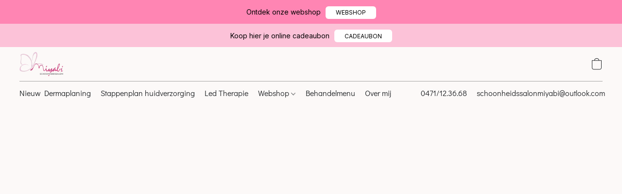

--- FILE ---
content_type: text/css
request_url: https://d34ikvsdm2rlij.cloudfront.net/vuega/static/2025/all/website/assets/DidactGothicFont-cbl9rgnq.css
body_size: 288
content:
@font-face{font-family:Didact Gothic;font-style:normal;font-display:swap;font-weight:400;src:url(./didact-gothic-cyrillic-ext-400-normal-fdrxop3p.woff2) format("woff2"),url(./didact-gothic-all-400-normal-lhvolcqh.woff) format("woff");unicode-range:U+0460-052F,U+1C80-1C88,U+20B4,U+2DE0-2DFF,U+A640-A69F,U+FE2E-FE2F}@font-face{font-family:Didact Gothic;font-style:normal;font-display:swap;font-weight:400;src:url(./didact-gothic-cyrillic-400-normal-o20aw6uk.woff2) format("woff2"),url(./didact-gothic-all-400-normal-lhvolcqh.woff) format("woff");unicode-range:U+0301,U+0400-045F,U+0490-0491,U+04B0-04B1,U+2116}@font-face{font-family:Didact Gothic;font-style:normal;font-display:swap;font-weight:400;src:url(./didact-gothic-greek-ext-400-normal-ko8elfjg.woff2) format("woff2"),url(./didact-gothic-all-400-normal-lhvolcqh.woff) format("woff");unicode-range:U+1F00-1FFF}@font-face{font-family:Didact Gothic;font-style:normal;font-display:swap;font-weight:400;src:url(./didact-gothic-greek-400-normal-ce8bcx29.woff2) format("woff2"),url(./didact-gothic-all-400-normal-lhvolcqh.woff) format("woff");unicode-range:U+0370-03FF}@font-face{font-family:Didact Gothic;font-style:normal;font-display:swap;font-weight:400;src:url(./didact-gothic-latin-ext-400-normal-l2v3iebd.woff2) format("woff2"),url(./didact-gothic-all-400-normal-lhvolcqh.woff) format("woff");unicode-range:U+0100-024F,U+0259,U+1E00-1EFF,U+2020,U+20A0-20AB,U+20AD-20CF,U+2113,U+2C60-2C7F,U+A720-A7FF}@font-face{font-family:Didact Gothic;font-style:normal;font-display:swap;font-weight:400;src:url(./didact-gothic-latin-400-normal-orxya41e.woff2) format("woff2"),url(./didact-gothic-all-400-normal-lhvolcqh.woff) format("woff");unicode-range:U+0000-00FF,U+0131,U+0152-0153,U+02BB-02BC,U+02C6,U+02DA,U+02DC,U+2000-206F,U+2074,U+20AC,U+2122,U+2191,U+2193,U+2212,U+2215,U+FEFF,U+FFFD}
